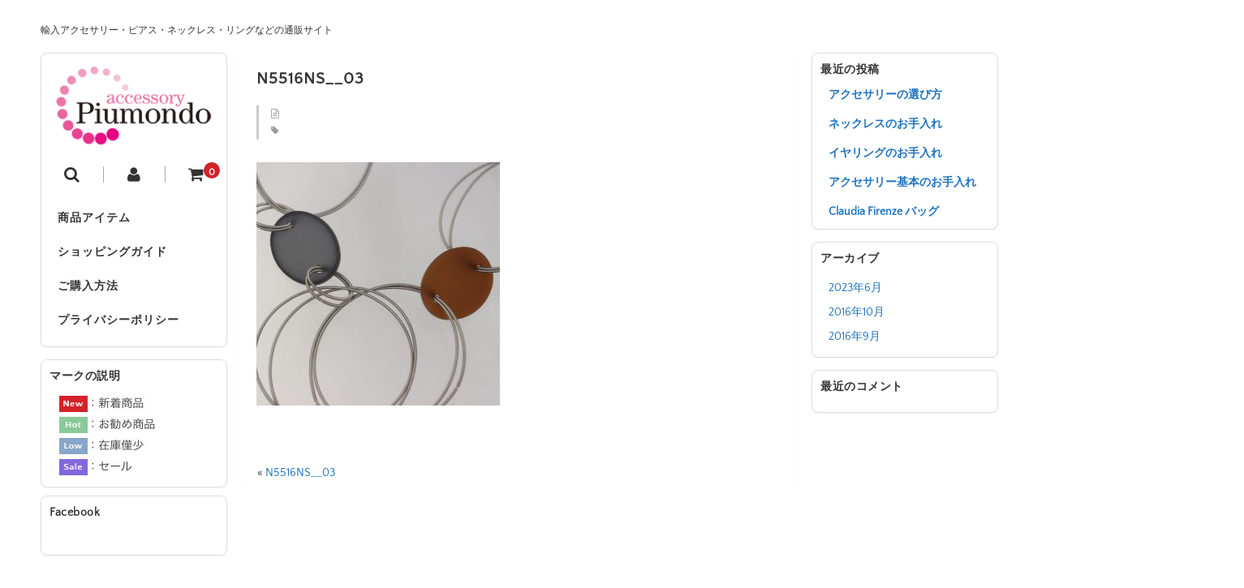

--- FILE ---
content_type: text/html; charset=UTF-8
request_url: https://piumondo.com/n5516ns-3/
body_size: 13901
content:
<!DOCTYPE html>
<html dir="ltr" lang="ja" prefix="og: https://ogp.me/ns#">

<head>
	<meta charset="UTF-8" />
	<meta name="viewport" content="width=device-width, user-scalable=no">
	<meta name="format-detection" content="telephone=no"/>
	
	<link href='https://fonts.googleapis.com/css?family=Lora:400,700' rel='stylesheet' type='text/css'>	
	<!-- Google tag (gtag.js) -->
	<script async src="https://www.googletagmanager.com/gtag/js?id=G-QBP3JJBGZC"></script>
	<script>
	  window.dataLayer = window.dataLayer || [];
	  function gtag(){dataLayer.push(arguments);}
	  gtag('js', new Date());

	  gtag('config', 'G-QBP3JJBGZC');
	</script>
	<title>N5516NS__03 | ピュモンド</title>

		<!-- All in One SEO 4.9.3 - aioseo.com -->
	<meta name="robots" content="max-image-preview:large" />
	<meta name="author" content="piumondo"/>
	<link rel="canonical" href="https://piumondo.com/n5516ns-3/" />
	<meta name="generator" content="All in One SEO (AIOSEO) 4.9.3" />
		<meta property="og:locale" content="ja_JP" />
		<meta property="og:site_name" content="ピュモンド | 輸入アクセサリー・ピアス・ネックレス・リングなどの通販サイト" />
		<meta property="og:type" content="article" />
		<meta property="og:title" content="N5516NS__03 | ピュモンド" />
		<meta property="og:url" content="https://piumondo.com/n5516ns-3/" />
		<meta property="article:published_time" content="2017-03-11T03:26:33+00:00" />
		<meta property="article:modified_time" content="2021-04-07T08:07:24+00:00" />
		<meta property="article:publisher" content="https://www.facebook.com/piumondo.shop" />
		<meta name="twitter:card" content="summary" />
		<meta name="twitter:title" content="N5516NS__03 | ピュモンド" />
		<script type="application/ld+json" class="aioseo-schema">
			{"@context":"https:\/\/schema.org","@graph":[{"@type":"BreadcrumbList","@id":"https:\/\/piumondo.com\/n5516ns-3\/#breadcrumblist","itemListElement":[{"@type":"ListItem","@id":"https:\/\/piumondo.com#listItem","position":1,"name":"Home","item":"https:\/\/piumondo.com","nextItem":{"@type":"ListItem","@id":"https:\/\/piumondo.com\/n5516ns-3\/#listItem","name":"N5516NS__03"}},{"@type":"ListItem","@id":"https:\/\/piumondo.com\/n5516ns-3\/#listItem","position":2,"name":"N5516NS__03","previousItem":{"@type":"ListItem","@id":"https:\/\/piumondo.com#listItem","name":"Home"}}]},{"@type":"ItemPage","@id":"https:\/\/piumondo.com\/n5516ns-3\/#itempage","url":"https:\/\/piumondo.com\/n5516ns-3\/","name":"N5516NS__03 | \u30d4\u30e5\u30e2\u30f3\u30c9","inLanguage":"ja","isPartOf":{"@id":"https:\/\/piumondo.com\/#website"},"breadcrumb":{"@id":"https:\/\/piumondo.com\/n5516ns-3\/#breadcrumblist"},"author":{"@id":"https:\/\/piumondo.com\/author\/piumondo\/#author"},"creator":{"@id":"https:\/\/piumondo.com\/author\/piumondo\/#author"},"datePublished":"2017-03-11T12:26:33+09:00","dateModified":"2021-04-07T17:07:24+09:00"},{"@type":"Organization","@id":"https:\/\/piumondo.com\/#organization","name":"\u30d4\u30e5\u30e2\u30f3\u30c9","description":"\u8f38\u5165\u30a2\u30af\u30bb\u30b5\u30ea\u30fc\u30fb\u30d4\u30a2\u30b9\u30fb\u30cd\u30c3\u30af\u30ec\u30b9\u30fb\u30ea\u30f3\u30b0\u306a\u3069\u306e\u901a\u8ca9\u30b5\u30a4\u30c8","url":"https:\/\/piumondo.com\/","telephone":"+81663892577","logo":{"@type":"ImageObject","url":"https:\/\/piumondo.com\/wp-content\/uploads\/2024\/11\/piumondo-logoSP.webp","@id":"https:\/\/piumondo.com\/n5516ns-3\/#organizationLogo","width":370,"height":174,"caption":"\u30d4\u30e5\u30e2\u30f3\u30c9\uff1a\u30a4\u30f3\u30dd\u30fc\u30c8\u30fb\u30a2\u30af\u30bb\u30b5\u30ea\u30fc\u306e\u901a\u8ca9\u30b5\u30a4\u30c8"},"image":{"@id":"https:\/\/piumondo.com\/n5516ns-3\/#organizationLogo"},"sameAs":["https:\/\/www.facebook.com\/piumondo.shop"]},{"@type":"Person","@id":"https:\/\/piumondo.com\/author\/piumondo\/#author","url":"https:\/\/piumondo.com\/author\/piumondo\/","name":"piumondo","image":{"@type":"ImageObject","@id":"https:\/\/piumondo.com\/n5516ns-3\/#authorImage","url":"https:\/\/secure.gravatar.com\/avatar\/be296a02195674499b6b0c5637f106730ab78e80b7795e42b0f42e725c5a53aa?s=96&d=mm&r=g","width":96,"height":96,"caption":"piumondo"}},{"@type":"WebSite","@id":"https:\/\/piumondo.com\/#website","url":"https:\/\/piumondo.com\/","name":"\u30d4\u30e5\u30e2\u30f3\u30c9","description":"\u8f38\u5165\u30a2\u30af\u30bb\u30b5\u30ea\u30fc\u30fb\u30d4\u30a2\u30b9\u30fb\u30cd\u30c3\u30af\u30ec\u30b9\u30fb\u30ea\u30f3\u30b0\u306a\u3069\u306e\u901a\u8ca9\u30b5\u30a4\u30c8","inLanguage":"ja","publisher":{"@id":"https:\/\/piumondo.com\/#organization"}}]}
		</script>
		<!-- All in One SEO -->

<link rel="alternate" type="application/rss+xml" title="ピュモンド &raquo; N5516NS__03 のコメントのフィード" href="https://piumondo.com/feed/?attachment_id=948" />
<script type="text/javascript">
/* <![CDATA[ */
window._wpemojiSettings = {"baseUrl":"https:\/\/s.w.org\/images\/core\/emoji\/16.0.1\/72x72\/","ext":".png","svgUrl":"https:\/\/s.w.org\/images\/core\/emoji\/16.0.1\/svg\/","svgExt":".svg","source":{"concatemoji":"https:\/\/piumondo.com\/wp-includes\/js\/wp-emoji-release.min.js?ver=6.8.3"}};
/*! This file is auto-generated */
!function(s,n){var o,i,e;function c(e){try{var t={supportTests:e,timestamp:(new Date).valueOf()};sessionStorage.setItem(o,JSON.stringify(t))}catch(e){}}function p(e,t,n){e.clearRect(0,0,e.canvas.width,e.canvas.height),e.fillText(t,0,0);var t=new Uint32Array(e.getImageData(0,0,e.canvas.width,e.canvas.height).data),a=(e.clearRect(0,0,e.canvas.width,e.canvas.height),e.fillText(n,0,0),new Uint32Array(e.getImageData(0,0,e.canvas.width,e.canvas.height).data));return t.every(function(e,t){return e===a[t]})}function u(e,t){e.clearRect(0,0,e.canvas.width,e.canvas.height),e.fillText(t,0,0);for(var n=e.getImageData(16,16,1,1),a=0;a<n.data.length;a++)if(0!==n.data[a])return!1;return!0}function f(e,t,n,a){switch(t){case"flag":return n(e,"\ud83c\udff3\ufe0f\u200d\u26a7\ufe0f","\ud83c\udff3\ufe0f\u200b\u26a7\ufe0f")?!1:!n(e,"\ud83c\udde8\ud83c\uddf6","\ud83c\udde8\u200b\ud83c\uddf6")&&!n(e,"\ud83c\udff4\udb40\udc67\udb40\udc62\udb40\udc65\udb40\udc6e\udb40\udc67\udb40\udc7f","\ud83c\udff4\u200b\udb40\udc67\u200b\udb40\udc62\u200b\udb40\udc65\u200b\udb40\udc6e\u200b\udb40\udc67\u200b\udb40\udc7f");case"emoji":return!a(e,"\ud83e\udedf")}return!1}function g(e,t,n,a){var r="undefined"!=typeof WorkerGlobalScope&&self instanceof WorkerGlobalScope?new OffscreenCanvas(300,150):s.createElement("canvas"),o=r.getContext("2d",{willReadFrequently:!0}),i=(o.textBaseline="top",o.font="600 32px Arial",{});return e.forEach(function(e){i[e]=t(o,e,n,a)}),i}function t(e){var t=s.createElement("script");t.src=e,t.defer=!0,s.head.appendChild(t)}"undefined"!=typeof Promise&&(o="wpEmojiSettingsSupports",i=["flag","emoji"],n.supports={everything:!0,everythingExceptFlag:!0},e=new Promise(function(e){s.addEventListener("DOMContentLoaded",e,{once:!0})}),new Promise(function(t){var n=function(){try{var e=JSON.parse(sessionStorage.getItem(o));if("object"==typeof e&&"number"==typeof e.timestamp&&(new Date).valueOf()<e.timestamp+604800&&"object"==typeof e.supportTests)return e.supportTests}catch(e){}return null}();if(!n){if("undefined"!=typeof Worker&&"undefined"!=typeof OffscreenCanvas&&"undefined"!=typeof URL&&URL.createObjectURL&&"undefined"!=typeof Blob)try{var e="postMessage("+g.toString()+"("+[JSON.stringify(i),f.toString(),p.toString(),u.toString()].join(",")+"));",a=new Blob([e],{type:"text/javascript"}),r=new Worker(URL.createObjectURL(a),{name:"wpTestEmojiSupports"});return void(r.onmessage=function(e){c(n=e.data),r.terminate(),t(n)})}catch(e){}c(n=g(i,f,p,u))}t(n)}).then(function(e){for(var t in e)n.supports[t]=e[t],n.supports.everything=n.supports.everything&&n.supports[t],"flag"!==t&&(n.supports.everythingExceptFlag=n.supports.everythingExceptFlag&&n.supports[t]);n.supports.everythingExceptFlag=n.supports.everythingExceptFlag&&!n.supports.flag,n.DOMReady=!1,n.readyCallback=function(){n.DOMReady=!0}}).then(function(){return e}).then(function(){var e;n.supports.everything||(n.readyCallback(),(e=n.source||{}).concatemoji?t(e.concatemoji):e.wpemoji&&e.twemoji&&(t(e.twemoji),t(e.wpemoji)))}))}((window,document),window._wpemojiSettings);
/* ]]> */
</script>
<link rel='stylesheet' id='parent-style-css' href='https://piumondo.com/wp-content/themes/welcart_basic/style.css?ver=6.8.3' type='text/css' media='all' />
<link rel='stylesheet' id='parent-welcart-style-css' href='https://piumondo.com/wp-content/themes/welcart_basic/usces_cart.css?ver=1.0' type='text/css' media='all' />
<style id='wp-emoji-styles-inline-css' type='text/css'>

	img.wp-smiley, img.emoji {
		display: inline !important;
		border: none !important;
		box-shadow: none !important;
		height: 1em !important;
		width: 1em !important;
		margin: 0 0.07em !important;
		vertical-align: -0.1em !important;
		background: none !important;
		padding: 0 !important;
	}
</style>
<link rel='stylesheet' id='wp-block-library-css' href='https://piumondo.com/wp-includes/css/dist/block-library/style.min.css?ver=6.8.3' type='text/css' media='all' />
<style id='classic-theme-styles-inline-css' type='text/css'>
/*! This file is auto-generated */
.wp-block-button__link{color:#fff;background-color:#32373c;border-radius:9999px;box-shadow:none;text-decoration:none;padding:calc(.667em + 2px) calc(1.333em + 2px);font-size:1.125em}.wp-block-file__button{background:#32373c;color:#fff;text-decoration:none}
</style>
<link rel='stylesheet' id='aioseo/css/src/vue/standalone/blocks/table-of-contents/global.scss-css' href='https://piumondo.com/wp-content/plugins/all-in-one-seo-pack/dist/Lite/assets/css/table-of-contents/global.e90f6d47.css?ver=4.9.3' type='text/css' media='all' />
<style id='global-styles-inline-css' type='text/css'>
:root{--wp--preset--aspect-ratio--square: 1;--wp--preset--aspect-ratio--4-3: 4/3;--wp--preset--aspect-ratio--3-4: 3/4;--wp--preset--aspect-ratio--3-2: 3/2;--wp--preset--aspect-ratio--2-3: 2/3;--wp--preset--aspect-ratio--16-9: 16/9;--wp--preset--aspect-ratio--9-16: 9/16;--wp--preset--color--black: #000000;--wp--preset--color--cyan-bluish-gray: #abb8c3;--wp--preset--color--white: #ffffff;--wp--preset--color--pale-pink: #f78da7;--wp--preset--color--vivid-red: #cf2e2e;--wp--preset--color--luminous-vivid-orange: #ff6900;--wp--preset--color--luminous-vivid-amber: #fcb900;--wp--preset--color--light-green-cyan: #7bdcb5;--wp--preset--color--vivid-green-cyan: #00d084;--wp--preset--color--pale-cyan-blue: #8ed1fc;--wp--preset--color--vivid-cyan-blue: #0693e3;--wp--preset--color--vivid-purple: #9b51e0;--wp--preset--gradient--vivid-cyan-blue-to-vivid-purple: linear-gradient(135deg,rgba(6,147,227,1) 0%,rgb(155,81,224) 100%);--wp--preset--gradient--light-green-cyan-to-vivid-green-cyan: linear-gradient(135deg,rgb(122,220,180) 0%,rgb(0,208,130) 100%);--wp--preset--gradient--luminous-vivid-amber-to-luminous-vivid-orange: linear-gradient(135deg,rgba(252,185,0,1) 0%,rgba(255,105,0,1) 100%);--wp--preset--gradient--luminous-vivid-orange-to-vivid-red: linear-gradient(135deg,rgba(255,105,0,1) 0%,rgb(207,46,46) 100%);--wp--preset--gradient--very-light-gray-to-cyan-bluish-gray: linear-gradient(135deg,rgb(238,238,238) 0%,rgb(169,184,195) 100%);--wp--preset--gradient--cool-to-warm-spectrum: linear-gradient(135deg,rgb(74,234,220) 0%,rgb(151,120,209) 20%,rgb(207,42,186) 40%,rgb(238,44,130) 60%,rgb(251,105,98) 80%,rgb(254,248,76) 100%);--wp--preset--gradient--blush-light-purple: linear-gradient(135deg,rgb(255,206,236) 0%,rgb(152,150,240) 100%);--wp--preset--gradient--blush-bordeaux: linear-gradient(135deg,rgb(254,205,165) 0%,rgb(254,45,45) 50%,rgb(107,0,62) 100%);--wp--preset--gradient--luminous-dusk: linear-gradient(135deg,rgb(255,203,112) 0%,rgb(199,81,192) 50%,rgb(65,88,208) 100%);--wp--preset--gradient--pale-ocean: linear-gradient(135deg,rgb(255,245,203) 0%,rgb(182,227,212) 50%,rgb(51,167,181) 100%);--wp--preset--gradient--electric-grass: linear-gradient(135deg,rgb(202,248,128) 0%,rgb(113,206,126) 100%);--wp--preset--gradient--midnight: linear-gradient(135deg,rgb(2,3,129) 0%,rgb(40,116,252) 100%);--wp--preset--font-size--small: 13px;--wp--preset--font-size--medium: 20px;--wp--preset--font-size--large: 36px;--wp--preset--font-size--x-large: 42px;--wp--preset--spacing--20: 0.44rem;--wp--preset--spacing--30: 0.67rem;--wp--preset--spacing--40: 1rem;--wp--preset--spacing--50: 1.5rem;--wp--preset--spacing--60: 2.25rem;--wp--preset--spacing--70: 3.38rem;--wp--preset--spacing--80: 5.06rem;--wp--preset--shadow--natural: 6px 6px 9px rgba(0, 0, 0, 0.2);--wp--preset--shadow--deep: 12px 12px 50px rgba(0, 0, 0, 0.4);--wp--preset--shadow--sharp: 6px 6px 0px rgba(0, 0, 0, 0.2);--wp--preset--shadow--outlined: 6px 6px 0px -3px rgba(255, 255, 255, 1), 6px 6px rgba(0, 0, 0, 1);--wp--preset--shadow--crisp: 6px 6px 0px rgba(0, 0, 0, 1);}:where(.is-layout-flex){gap: 0.5em;}:where(.is-layout-grid){gap: 0.5em;}body .is-layout-flex{display: flex;}.is-layout-flex{flex-wrap: wrap;align-items: center;}.is-layout-flex > :is(*, div){margin: 0;}body .is-layout-grid{display: grid;}.is-layout-grid > :is(*, div){margin: 0;}:where(.wp-block-columns.is-layout-flex){gap: 2em;}:where(.wp-block-columns.is-layout-grid){gap: 2em;}:where(.wp-block-post-template.is-layout-flex){gap: 1.25em;}:where(.wp-block-post-template.is-layout-grid){gap: 1.25em;}.has-black-color{color: var(--wp--preset--color--black) !important;}.has-cyan-bluish-gray-color{color: var(--wp--preset--color--cyan-bluish-gray) !important;}.has-white-color{color: var(--wp--preset--color--white) !important;}.has-pale-pink-color{color: var(--wp--preset--color--pale-pink) !important;}.has-vivid-red-color{color: var(--wp--preset--color--vivid-red) !important;}.has-luminous-vivid-orange-color{color: var(--wp--preset--color--luminous-vivid-orange) !important;}.has-luminous-vivid-amber-color{color: var(--wp--preset--color--luminous-vivid-amber) !important;}.has-light-green-cyan-color{color: var(--wp--preset--color--light-green-cyan) !important;}.has-vivid-green-cyan-color{color: var(--wp--preset--color--vivid-green-cyan) !important;}.has-pale-cyan-blue-color{color: var(--wp--preset--color--pale-cyan-blue) !important;}.has-vivid-cyan-blue-color{color: var(--wp--preset--color--vivid-cyan-blue) !important;}.has-vivid-purple-color{color: var(--wp--preset--color--vivid-purple) !important;}.has-black-background-color{background-color: var(--wp--preset--color--black) !important;}.has-cyan-bluish-gray-background-color{background-color: var(--wp--preset--color--cyan-bluish-gray) !important;}.has-white-background-color{background-color: var(--wp--preset--color--white) !important;}.has-pale-pink-background-color{background-color: var(--wp--preset--color--pale-pink) !important;}.has-vivid-red-background-color{background-color: var(--wp--preset--color--vivid-red) !important;}.has-luminous-vivid-orange-background-color{background-color: var(--wp--preset--color--luminous-vivid-orange) !important;}.has-luminous-vivid-amber-background-color{background-color: var(--wp--preset--color--luminous-vivid-amber) !important;}.has-light-green-cyan-background-color{background-color: var(--wp--preset--color--light-green-cyan) !important;}.has-vivid-green-cyan-background-color{background-color: var(--wp--preset--color--vivid-green-cyan) !important;}.has-pale-cyan-blue-background-color{background-color: var(--wp--preset--color--pale-cyan-blue) !important;}.has-vivid-cyan-blue-background-color{background-color: var(--wp--preset--color--vivid-cyan-blue) !important;}.has-vivid-purple-background-color{background-color: var(--wp--preset--color--vivid-purple) !important;}.has-black-border-color{border-color: var(--wp--preset--color--black) !important;}.has-cyan-bluish-gray-border-color{border-color: var(--wp--preset--color--cyan-bluish-gray) !important;}.has-white-border-color{border-color: var(--wp--preset--color--white) !important;}.has-pale-pink-border-color{border-color: var(--wp--preset--color--pale-pink) !important;}.has-vivid-red-border-color{border-color: var(--wp--preset--color--vivid-red) !important;}.has-luminous-vivid-orange-border-color{border-color: var(--wp--preset--color--luminous-vivid-orange) !important;}.has-luminous-vivid-amber-border-color{border-color: var(--wp--preset--color--luminous-vivid-amber) !important;}.has-light-green-cyan-border-color{border-color: var(--wp--preset--color--light-green-cyan) !important;}.has-vivid-green-cyan-border-color{border-color: var(--wp--preset--color--vivid-green-cyan) !important;}.has-pale-cyan-blue-border-color{border-color: var(--wp--preset--color--pale-cyan-blue) !important;}.has-vivid-cyan-blue-border-color{border-color: var(--wp--preset--color--vivid-cyan-blue) !important;}.has-vivid-purple-border-color{border-color: var(--wp--preset--color--vivid-purple) !important;}.has-vivid-cyan-blue-to-vivid-purple-gradient-background{background: var(--wp--preset--gradient--vivid-cyan-blue-to-vivid-purple) !important;}.has-light-green-cyan-to-vivid-green-cyan-gradient-background{background: var(--wp--preset--gradient--light-green-cyan-to-vivid-green-cyan) !important;}.has-luminous-vivid-amber-to-luminous-vivid-orange-gradient-background{background: var(--wp--preset--gradient--luminous-vivid-amber-to-luminous-vivid-orange) !important;}.has-luminous-vivid-orange-to-vivid-red-gradient-background{background: var(--wp--preset--gradient--luminous-vivid-orange-to-vivid-red) !important;}.has-very-light-gray-to-cyan-bluish-gray-gradient-background{background: var(--wp--preset--gradient--very-light-gray-to-cyan-bluish-gray) !important;}.has-cool-to-warm-spectrum-gradient-background{background: var(--wp--preset--gradient--cool-to-warm-spectrum) !important;}.has-blush-light-purple-gradient-background{background: var(--wp--preset--gradient--blush-light-purple) !important;}.has-blush-bordeaux-gradient-background{background: var(--wp--preset--gradient--blush-bordeaux) !important;}.has-luminous-dusk-gradient-background{background: var(--wp--preset--gradient--luminous-dusk) !important;}.has-pale-ocean-gradient-background{background: var(--wp--preset--gradient--pale-ocean) !important;}.has-electric-grass-gradient-background{background: var(--wp--preset--gradient--electric-grass) !important;}.has-midnight-gradient-background{background: var(--wp--preset--gradient--midnight) !important;}.has-small-font-size{font-size: var(--wp--preset--font-size--small) !important;}.has-medium-font-size{font-size: var(--wp--preset--font-size--medium) !important;}.has-large-font-size{font-size: var(--wp--preset--font-size--large) !important;}.has-x-large-font-size{font-size: var(--wp--preset--font-size--x-large) !important;}
:where(.wp-block-post-template.is-layout-flex){gap: 1.25em;}:where(.wp-block-post-template.is-layout-grid){gap: 1.25em;}
:where(.wp-block-columns.is-layout-flex){gap: 2em;}:where(.wp-block-columns.is-layout-grid){gap: 2em;}
:root :where(.wp-block-pullquote){font-size: 1.5em;line-height: 1.6;}
</style>
<link rel='stylesheet' id='contact-form-7-css' href='https://piumondo.com/wp-content/plugins/contact-form-7/includes/css/styles.css?ver=6.1.4' type='text/css' media='all' />
<link rel='stylesheet' id='wc-basic-style-css' href='https://piumondo.com/wp-content/themes/welcart_basic-square/style.css?ver=1.7.7' type='text/css' media='all' />
<link rel='stylesheet' id='font-awesome-css' href='https://piumondo.com/wp-content/themes/welcart_basic/font-awesome/font-awesome.min.css?ver=1.0' type='text/css' media='all' />
<link rel='stylesheet' id='luminous-basic-css-css' href='https://piumondo.com/wp-content/themes/welcart_basic/css/luminous-basic.css?ver=1.0' type='text/css' media='all' />
<link rel='stylesheet' id='slick-style-css' href='https://piumondo.com/wp-content/themes/welcart_basic-square/css/slick.css?ver=1.0' type='text/css' media='all' />
<link rel='stylesheet' id='slick-theme-style-css' href='https://piumondo.com/wp-content/themes/welcart_basic-square/css/slick-theme.css?ver=1.0' type='text/css' media='all' />
<link rel='stylesheet' id='usces_default_css-css' href='https://piumondo.com/wp-content/plugins/usc-e-shop/css/usces_default.css?ver=2.11.27.2601211' type='text/css' media='all' />
<link rel='stylesheet' id='dashicons-css' href='https://piumondo.com/wp-includes/css/dashicons.min.css?ver=6.8.3' type='text/css' media='all' />
<link rel='stylesheet' id='theme_cart_css-css' href='https://piumondo.com/wp-content/themes/welcart_basic-square/usces_cart.css?ver=2.11.27.2601211' type='text/css' media='all' />
<script type="text/javascript" src="https://piumondo.com/wp-includes/js/jquery/jquery.min.js?ver=3.7.1" id="jquery-core-js"></script>
<script type="text/javascript" src="https://piumondo.com/wp-includes/js/jquery/jquery-migrate.min.js?ver=3.4.1" id="jquery-migrate-js"></script>
<script type="text/javascript" src="https://piumondo.com/wp-content/themes/welcart_basic-square/js/scrollreveal.js?ver=1.0" id="scrollreveal-js"></script>
<script type="text/javascript" src="https://piumondo.com/wp-content/themes/welcart_basic-square/js/wcct_scrollreveal.js?ver=1.0" id="wcct_scrollreveal-js"></script>
<script type="text/javascript" src="https://piumondo.com/wp-content/themes/welcart_basic-square/js/masonry.pkgd.min.js?ver=1.0" id="masonry_pkgd-js"></script>
<script type="text/javascript" src="https://piumondo.com/wp-content/themes/welcart_basic-square/js/wcct-masonry.js?ver=1.0" id="wcct_masonry-js"></script>
<script type="text/javascript" src="https://piumondo.com/wp-content/themes/welcart_basic-square/js/wcct-menu.js?ver=1.0" id="wcct-menu-js"></script>
<script type="text/javascript" src="https://piumondo.com/wp-content/themes/welcart_basic/js/front-customized.js?ver=1.0" id="wc-basic-js-js"></script>
<script type="text/javascript" src="https://piumondo.com/wp-content/themes/welcart_basic-square/js/slick.min.js?ver=1.0" id="slick-js-js"></script>
<script type="text/javascript" src="https://piumondo.com/wp-content/themes/welcart_basic-square/js/wcct-slick.js?ver=1.0" id="wcct-slick-js-js"></script>
<link rel="https://api.w.org/" href="https://piumondo.com/wp-json/" /><link rel="alternate" title="JSON" type="application/json" href="https://piumondo.com/wp-json/wp/v2/media/948" /><link rel="EditURI" type="application/rsd+xml" title="RSD" href="https://piumondo.com/xmlrpc.php?rsd" />
<meta name="generator" content="WordPress 6.8.3" />
<link rel='shortlink' href='https://piumondo.com/?p=948' />
<link rel="alternate" title="oEmbed (JSON)" type="application/json+oembed" href="https://piumondo.com/wp-json/oembed/1.0/embed?url=https%3A%2F%2Fpiumondo.com%2Fn5516ns-3%2F" />
<link rel="alternate" title="oEmbed (XML)" type="text/xml+oembed" href="https://piumondo.com/wp-json/oembed/1.0/embed?url=https%3A%2F%2Fpiumondo.com%2Fn5516ns-3%2F&#038;format=xml" />
<link rel="icon" href="https://piumondo.com/wp-content/uploads/2016/10/cropped-logo-32x32.png" sizes="32x32" />
<link rel="icon" href="https://piumondo.com/wp-content/uploads/2016/10/cropped-logo-192x192.png" sizes="192x192" />
<link rel="apple-touch-icon" href="https://piumondo.com/wp-content/uploads/2016/10/cropped-logo-180x180.png" />
<meta name="msapplication-TileImage" content="https://piumondo.com/wp-content/uploads/2016/10/cropped-logo-270x270.png" />
		<style type="text/css" id="wp-custom-css">
			/*
ここに独自の CSS を追加することができます。

詳しくは上のヘルプアイコンをクリックしてください。
*/
span.date,span.author,.post-date{display:none}

.entry-content img{margin: 8px 0 16px}

/*●個別記事のページナビ*/
.navigation {
  text-align: center;
  padding: 1em 0 2em;
  width: 100%;
}
.navitop {
  float:left;
  width:12%;
  text-align:center;
}
.navileft {
  float:left;
  width:44%;
  text-align:left;
  word-break:break-all;
  line-height:1.5em;
  margin-left: 1.5em !important;
}
.naviright {
  float:right;
  width:44%;
  text-align:right;
  word-break:break-all;
  line-height:1.5em;
  margin-right: 1.5em !important;
}

		</style>
		</head>

<body class="attachment wp-singular attachment-template-default single single-attachment postid-948 attachmentid-948 attachment-jpeg wp-theme-welcart_basic wp-child-theme-welcart_basic-square">

<div id="fb-root"></div>
<script>(function(d, s, id) {
  var js, fjs = d.getElementsByTagName(s)[0];
  if (d.getElementById(id)) return;
  js = d.createElement(s); js.id = id;
  js.src = "//connect.facebook.net/ja_JP/sdk.js#xfbml=1&version=v2.8&appId=136780453067141";
  fjs.parentNode.insertBefore(js, fjs);
}(document, 'script', 'facebook-jssdk'));</script>


		
	<div id="wrapper" class="display-desc">	

				<p class="site-description">輸入アクセサリー・ピアス・ネックレス・リングなどの通販サイト</p>
				
		<header id="masthead" class="site-header" role="banner">

						<div class="site-title">
				<a href="https://piumondo.com/" title="ピュモンド" rel="home">
											<img src="https://piumondo.com/wp-content/uploads/2016/09/logo.png" alt="ピュモンド">
						
				</a>
			</div>

						
			<div class="incart-btn">
									<a href="https://piumondo.com/usces-cart/"><i class="fa fa-shopping-cart"></i><span class="total-quant" id="widgetcart-total-quant">0</span></a>
							</div>


			<div class="menu-bar">
				<a class="menu-trigger">
					<span></span>
					<span></span>
					<span></span>
				</a>
			</div>

			<div id="mobile-menu">
			
				<div class="snav">
				
					<div class="search-box">
						<i class="fa fa-search"></i>
						<form role="search" method="get" action="https://piumondo.com/" >
		<div class="s-box">
			<input type="text" value="" name="s" id="s-text" class="search-text" />
			<input type="submit" id="s-submit" class="searchsubmit" value="&#xf002;" />
		</div>
	</form>					</div>
		
		
										<div class="membership">
						<i class="fa fa-user"></i>
						<ul class="cf">
															<li>ゲスト</li>
								<li><a href="https://piumondo.com/usces-member/?usces_page=login" class="usces_login_a">ログイン</a></li>
								<li><a href="https://piumondo.com/usces-member/?usces_page=newmember">新規会員登録</a></li>
													</ul>
					</div>
									
				</div><!-- .sub-nav -->


			<nav id="site-navigation" class="main-navigation" role="navigation">
	
				<div class="nav-menu-open"><ul id="menu-%e3%83%a1%e3%82%a4%e3%83%b3%e3%83%a1%e3%83%8b%e3%83%a5%e3%83%bc" class="header-nav-container cf"><li id="menu-item-803" class="menu-item menu-item-type-taxonomy menu-item-object-category menu-item-has-children menu-item-803"><a href="https://piumondo.com/category/item/">商品アイテム</a>
<ul class="sub-menu">
	<li id="menu-item-804" class="menu-item menu-item-type-taxonomy menu-item-object-category menu-item-804"><a href="https://piumondo.com/category/item/itemnew/">新商品</a></li>
	<li id="menu-item-980" class="menu-item menu-item-type-taxonomy menu-item-object-category menu-item-980"><a href="https://piumondo.com/category/item/necklace/">ネックレス</a></li>
	<li id="menu-item-805" class="menu-item menu-item-type-taxonomy menu-item-object-category menu-item-805"><a href="https://piumondo.com/category/item/bag/">バッグ</a></li>
	<li id="menu-item-806" class="menu-item menu-item-type-taxonomy menu-item-object-category menu-item-806"><a href="https://piumondo.com/category/item/itemreco/">お勧め商品</a></li>
</ul>
</li>
<li id="menu-item-694" class="menu-item menu-item-type-post_type menu-item-object-page menu-item-694"><a href="https://piumondo.com/guide/">ショッピングガイド</a></li>
<li id="menu-item-763" class="menu-item menu-item-type-post_type menu-item-object-page menu-item-763"><a href="https://piumondo.com/guide/settlement/">ご購入方法</a></li>
<li id="menu-item-127" class="menu-item menu-item-type-post_type menu-item-object-page menu-item-127"><a href="https://piumondo.com/privacy-policy/">プライバシーポリシー</a></li>
</ul></div>
			</nav><!-- #site-navigation -->
			
			</div><!-- #mobile-menu -->
			
							
	
		</header><!-- #masthead -->


			
		<div id="main" class="cf three-column">
		
	<div id="primary" class="site-content">
		<div id="content" class="cf" role="main">
		
			<div class="column-wrap">

				<div class="column">
			
									
					
<article class="post-948 attachment type-attachment status-inherit" id="post-948">

	
	<div class="entry-box">

		<h2 class="entry-title">N5516NS__03</h2>
		
					<div class="entry-meta">
				<span class="date"><time>2017年3月11日</time></span>
				<span class="cat"></span>
				<span class="tag"></span>
				<span class="author">piumondo</span>
			</div>
			
		<div class="entry-content">
			<p class="attachment"><a href='https://piumondo.com/wp-content/uploads/2017/03/N5516NS-3.jpg'><img fetchpriority="high" decoding="async" width="300" height="300" src="https://piumondo.com/wp-content/uploads/2017/03/N5516NS-3-300x300.jpg" class="attachment-medium size-medium" alt="" srcset="https://piumondo.com/wp-content/uploads/2017/03/N5516NS-3-300x300.jpg 300w, https://piumondo.com/wp-content/uploads/2017/03/N5516NS-3-150x150.jpg 150w, https://piumondo.com/wp-content/uploads/2017/03/N5516NS-3-768x768.jpg 768w, https://piumondo.com/wp-content/uploads/2017/03/N5516NS-3-1024x1024.jpg 1024w, https://piumondo.com/wp-content/uploads/2017/03/N5516NS-3-45x45.jpg 45w, https://piumondo.com/wp-content/uploads/2017/03/N5516NS-3.jpg 1280w" sizes="(max-width: 300px) 100vw, 300px" /></a></p>
		</div><!-- .entry-content -->
	
	</div>

</article>										
										
						<div class="comment-area">
						<div class="feedback">
												</div>
						
<div id="comments" class="comments-area">

	
	
		<div id="respond" class="comment-respond">
		<h2 id="reply-title" class="comment-reply-title">コメントを残す <small><a rel="nofollow" id="cancel-comment-reply-link" href="/n5516ns-3/#respond" style="display:none;">コメントをキャンセル</a></small></h2><form action="https://piumondo.com/wp-comments-post.php" method="post" id="commentform" class="comment-form"><p class="comment-notes"><span id="email-notes">メールアドレスが公開されることはありません。</span> <span class="required-field-message"><span class="required">※</span> が付いている欄は必須項目です</span></p><p class="comment-form-comment"><label for="comment">コメント <span class="required">※</span></label> <textarea id="comment" name="comment" cols="45" rows="8" maxlength="65525" required="required"></textarea></p><p class="comment-form-author"><label for="author">名前 <span class="required">※</span></label> <input id="author" name="author" type="text" value="" size="30" maxlength="245" autocomplete="name" required="required" /></p>
<p class="comment-form-email"><label for="email">メール <span class="required">※</span></label> <input id="email" name="email" type="text" value="" size="30" maxlength="100" aria-describedby="email-notes" autocomplete="email" required="required" /></p>
<p class="comment-form-url"><label for="url">サイト</label> <input id="url" name="url" type="text" value="" size="30" maxlength="200" autocomplete="url" /></p>
<p class="comment-form-cookies-consent"><input id="wp-comment-cookies-consent" name="wp-comment-cookies-consent" type="checkbox" value="yes" /> <label for="wp-comment-cookies-consent">次回のコメントで使用するためブラウザーに自分の名前、メールアドレス、サイトを保存する。</label></p>
<p class="form-submit"><input name="submit" type="submit" id="submit" class="submit" value="コメントを送信" /> <input type='hidden' name='comment_post_ID' value='948' id='comment_post_ID' />
<input type='hidden' name='comment_parent' id='comment_parent' value='0' />
</p><p style="display: none;"><input type="hidden" id="akismet_comment_nonce" name="akismet_comment_nonce" value="aa272a63ea" /></p><p style="display: none !important;" class="akismet-fields-container" data-prefix="ak_"><label>&#916;<textarea name="ak_hp_textarea" cols="45" rows="8" maxlength="100"></textarea></label><input type="hidden" id="ak_js_1" name="ak_js" value="181"/><script>document.getElementById( "ak_js_1" ).setAttribute( "value", ( new Date() ).getTime() );</script></p></form>	</div><!-- #respond -->
	
</div><!-- .comments-area -->
						</div><!-- .comment-area -->

<div class="navigation clearfix">
    <p class="navileft">
        « <a href="https://piumondo.com/n5516ns-3/" rel="prev">N5516NS__03</a>    </p>
    <p class="naviright">
            </p>
</div>
					
										
						
				</div><!-- column -->
			</div><!-- column-wrap -->	

			
<div class="sidebar widget-area" role="complementary">


		<div id="wcct_recent-posts-3" class="widget widget_recent_entries">
		<h3 class="widget_title">最近の投稿</h3>
		<ul>
											<li>
					<a href="https://piumondo.com/how-to-choose-accessories/">アクセサリーの選び方</a>
									</li>
											<li>
					<a href="https://piumondo.com/care-of-necklace/">ネックレスのお手入れ</a>
									</li>
											<li>
					<a href="https://piumondo.com/earing/">イヤリングのお手入れ</a>
									</li>
											<li>
					<a href="https://piumondo.com/basic-care-of-accessories/">アクセサリー基本のお手入れ</a>
									</li>
											<li>
					<a href="https://piumondo.com/bag5406/">Claudia Firenze バッグ</a>
									</li>
					</ul>

		</div><div class="widget widget_archive"><h3 class="widget_title">アーカイブ</h3>
			<ul>
					<li><a href='https://piumondo.com/2023/06/'>2023年6月</a></li>
	<li><a href='https://piumondo.com/2016/10/'>2016年10月</a></li>
	<li><a href='https://piumondo.com/2016/09/'>2016年9月</a></li>
			</ul>

			</div><div class="widget widget_recent_comments"><h3 class="widget_title">最近のコメント</h3><ul id="recentcomments"></ul></div>
</div><!-- .sidebar -->
		</div><!-- #content -->
	</div><!-- #primary -->


<aside id="secondary" class="widget-area cf" role="complementary">

<section id="text-3" class="widget widget_text"><h3 class="widget_title">マークの説明</h3>			<div class="textwidget"><p><img decoding="async" src="https://piumondo.com/wp-content/themes/welcart_basic-square/images/mark.jpg" alt="マークの説明"/></p>
</div>
		</section><section id="text-4" class="widget widget_text"><h3 class="widget_title">Facebook</h3>			<div class="textwidget"><div class="pc_only">
<div class="fb-page" data-href="https://www.facebook.com/piumondo.shop/" data-tabs="timeline" data-width="235" data-small-header="false" data-adapt-container-width="true" data-hide-cover="false" data-show-facepile="true"><blockquote cite="https://www.facebook.com/piumondo.shop/" class="fb-xfbml-parse-ignore"><a href="https://www.facebook.com/piumondo.shop/">ピュモンド</a></blockquote></div>
</div>
<div class="sp_only fb_page">
<div class="fb-page" data-href="https://www.facebook.com/piumondo.shop/" data-tabs="timeline" data-width="450" data-small-header="false" data-adapt-container-width="true" data-hide-cover="false" data-show-facepile="true"><blockquote cite="https://www.facebook.com/piumondo.shop/" class="fb-xfbml-parse-ignore"><a href="https://www.facebook.com/piumondo.shop/">ピュモンド</a></blockquote></div>
</div></div>
		</section></aside><!-- #secondary -->

		</div><!-- #main -->

				
			<div id="toTop" class="wrap fixed"><a href="#masthead"><i class="fa fa-angle-up"></i></a></div>
		
				
		
		<footer id="colophon" role="contentinfo">
		
			<nav id="site-info" class="footer-navigation cf">
				<div class="menu-%e3%83%95%e3%83%83%e3%82%bf%e3%83%bc%e3%83%a1%e3%83%8b%e3%83%a5%e3%83%bc-container"><ul id="menu-%e3%83%95%e3%83%83%e3%82%bf%e3%83%bc%e3%83%a1%e3%83%8b%e3%83%a5%e3%83%bc" class="footer-menu cf"><li id="menu-item-701" class="menu-item menu-item-type-custom menu-item-object-custom menu-item-home menu-item-701"><a href="http://piumondo.com/">ホーム</a></li>
<li id="menu-item-705" class="menu-item menu-item-type-post_type menu-item-object-page menu-item-705"><a href="https://piumondo.com/guide/">ショッピングガイド</a></li>
<li id="menu-item-703" class="menu-item menu-item-type-post_type menu-item-object-page menu-item-703"><a href="https://piumondo.com/privacy-policy/">プライバシーポリシー</a></li>
<li id="menu-item-704" class="menu-item menu-item-type-post_type menu-item-object-page menu-item-704"><a href="https://piumondo.com/company/">特定商取引法に基づく表記</a></li>
</ul></div>			</nav>

						<div class="sns-wrapper">
			<ul class="sns cf">
			
								<li class="fb"><a target="_blank" href="https://www.facebook.com/piumondo.shop/" rel="nofollow"><i class="fa fa-facebook-square"></i></a></li>
					
					
					
			</ul><!-- sns -->
			</div><!-- sns-wrapper -->
						
			<p class="copyright">© piumondo.com</p>
		
		</footer><!-- #colophon -->

	</div><!-- wrapper -->

		
	<script type="speculationrules">
{"prefetch":[{"source":"document","where":{"and":[{"href_matches":"\/*"},{"not":{"href_matches":["\/wp-*.php","\/wp-admin\/*","\/wp-content\/uploads\/*","\/wp-content\/*","\/wp-content\/plugins\/*","\/wp-content\/themes\/welcart_basic-square\/*","\/wp-content\/themes\/welcart_basic\/*","\/*\\?(.+)"]}},{"not":{"selector_matches":"a[rel~=\"nofollow\"]"}},{"not":{"selector_matches":".no-prefetch, .no-prefetch a"}}]},"eagerness":"conservative"}]}
</script>
	<script type='text/javascript'>
		uscesL10n = {
			
			'ajaxurl': "https://piumondo.com/wp-admin/admin-ajax.php",
			'loaderurl': "https://piumondo.com/wp-content/plugins/usc-e-shop/images/loading.gif",
			'post_id': "948",
			'cart_number': "4",
			'is_cart_row': false,
			'opt_esse': new Array(  ),
			'opt_means': new Array(  ),
			'mes_opts': new Array(  ),
			'key_opts': new Array(  ),
			'previous_url': "https://piumondo.com",
			'itemRestriction': "",
			'itemOrderAcceptable': "0",
			'uscespage': "",
			'uscesid': "MDA0MzY4NjU5OTE2MjlhNTdhODAyMTMzNDYyNzk0MGIwM2M2NmQwOWRmMjE3NTFhX2FjdGluZ18wX0E%3D",
			'wc_nonce': "0f42114875"
		}
	</script>
	<script type='text/javascript' src='https://piumondo.com/wp-content/plugins/usc-e-shop/js/usces_cart.js'></script>
			<!-- Welcart version : v2.11.27.2601211 -->
<!-- Type Basic : v1.8.8 -->
<style type="text/css">
	body {
		color: #333;
		border: 5px solid #333333;
	}
	a {
		color: #1e73be;
	}
	a:hover {
		color: rgba(30, 115, 190, .6);
	}
	.send a:hover,
	.member_submenu a:hover,
	.member_submenu a:hover,
	#wc_member .gotoedit a:hover,
	#wc_newcompletion a:hover,
	#wc_lostcompletion #memberpages p a:hover {
		color: #333;
	}
	/* -- main_btn -- */
	.send input.to_customerinfo_button,
	.send input.to_memberlogin_button,
	.send input.to_deliveryinfo_button,
	.send input.to_confirm_button,
	.send input#purchase_button,
	#wc_customer .send input.to_reganddeliveryinfo_button,
	#wc_login .loginbox #member_login,
	#wc_member .loginbox #member_login,
	#wc_login .loginbox .new-entry #nav a,
	#wc_member .loginbox .new-entry #nav a,
	.member-page .send input,
	#wc_lostmemberpassword #member_login,
	#wc_changepassword #member_login,
	#add_destination,
	#edit_destination,
	#new_destination,
	#determine,
	input[type=button].allocation_edit_button,
	.entry-content input[type="submit"],
	.item-description input[type="submit"],
	.inqbox .send input {
		color: #fff;
		background-color: rgba(211, 34, 42, 1 );
	}
	.send input.to_customerinfo_button:hover,
	.send input.to_memberlogin_button:hover,
	.send input.to_deliveryinfo_button:hover,
	.send input.to_confirm_button:hover,
	.send input#purchase_button:hover,
	#wc_customer .send input.to_reganddeliveryinfo_button:hover,
	#wc_login .loginbox #member_login:hover,
	#wc_member .loginbox #member_login:hover,
	#wc_login .loginbox .new-entry #nav a:hover,
	#wc_member .loginbox .new-entry #nav a:hover,
	.member-page .send input:hover,
	#wc_lostmemberpassword #member_login:hover,
	#wc_changepassword #member_login:hover,
	#add_destination:hover,
	#edit_destination:hover,
	#new_destination:hover,
	#determine:hover,
	input[type=button].allocation_edit_button:hover,
	.entry-content input[type="submit"]:hover,
	.item-description input[type="submit"]:hover,
	.inqbox .send input:hover {
		color: #fff;
		background-color: rgba(211, 34, 42, .6 );
	}
	/* - sub_btn - */
	input[type="button"],
	input[type="submit"],
	input[type="reset"],
	.member-box #nav a,
	#wc_lostmemberpassword #nav a,
	#wc_newcompletion #memberpages p a,
	#wc_lostcompletion #memberpages p a,
	#wc_changepasscompletion #memberpages p a,
	#wc_newcompletion .send a,
	#wc_lostcompletion .send input,
	#wc_lostcompletion .send a,
	#wc_changepasscompletion .send a,
	.member_submenu a,
	.gotoedit a,
	.member-page #memberinfo .send input.top,
	.member-page #memberinfo .send input.deletemember,
	#wc_ordercompletion .send a,
	#del_destination,
	.ui-dialog .ui-dialog-buttonpane button,
	#searchbox input.usces_search_button {
		color: #333;
		background-color: rgba(239, 239, 239, 1 );
	}
	input[type="button"]:hover,
	input[type="submit"]:hover,
	input[type="reset"]:hover,
	.member-box #nav a:hover,
	#wc_lostmemberpassword #nav a:hover,
	#wc_newcompletion #memberpages p a:hover,
	#wc_lostcompletion #memberpages p a:hover,
	#wc_changepasscompletion #memberpages p a:hover,
	#wc_newcompletion .send a:hover,
	#wc_lostcompletion .send input:hover,
	#wc_lostcompletion .send a:hover,
	#wc_changepasscompletion .send a:hover,
	.member_submenu a:hover,
	.gotoedit a:hover,
	.member-page #memberinfo .send input.top:hover,
	.member-page #memberinfo .send input.deletemember:hover,
	#wc_ordercompletion .send a:hover,
	#del_destination:hover,
	.ui-dialog .ui-dialog-buttonpane button:hover,
	#searchbox input.usces_search_button:hover {
		color: #333;
		background-color: rgba(239, 239, 239, .6 );
	}
	/* -- other_btn -- */
	#wc_cart #cart .upbutton input,
	#point_table td input.use_point_button,
	#paypal_dialog #paypal_use_point,
	#wc_reviews .reviews_btn a,
	#wdgctToCart a,
	#memberinfo table.retail .redownload_link a,
	.open_allocation_bt,
	#cart #coupon_table td .use_coupon_button {
		color: #d3222a;
		border: 1px solid #d3222a;
	}
	#wc_cart #cart .upbutton input:hover,
	#point_table td input.use_point_button:hover,
	#paypal_dialog #paypal_use_point:hover,
	#wc_reviews .reviews_btn a:hover,
	#wdgctToCart a:hover,
	#memberinfo table.retail .redownload_link a:hover,
	.open_allocation_bt:hover,
	#cart #coupon_table td .use_coupon_button:hover {
		color: #fff;
		background-color:#d3222a;
	}
	/* -- site-color -- */
	#wgct_alert.update_box,
	#wgct_alert.completion_box {
		color: #333333;
	}
	/* -- main-text -- */
	#wgct_point span,
	.item-info #wc_regular .wcr_tlt {
		color: #333;
	}
	/* -- sub_text -- */
	.item-info .field_cprice,
	#itempage .itemcode,
	.post-info-wrap .post-date,
	.post-info-wrap .post-cat,
	.entry-meta span,
	.entry-meta .date:before,
	.entry-meta .cat:before,
	.entry-meta .tag:before,
	.entry-meta .author:before {
		color: #999;
	}
	/* -- search-icon -- */
	.search-box #searchsubmit {
		color: #333333;
	}
	.widget_search #searchsubmit {
		color: #333;
	}
	/* -- price_color -- */
	.item-info .field_price,
	.item-info .itemGpExp .price,
	.widgetcart_rows th.total_price {
		color: #d3222a;
	}
	/* -- page-title -- */
	.item_page_title,
	.cart_page_title,
	.member_page_title,
	.site-description {
		color: #333;
	}
	#content .page-title,
	#content .entry-title {
		color: #333333;
	}
	/* -- cart_btn -- */
	.item-info .skubutton,
	#wdgctToCheckout a {
		color: #fff;
		background-color: rgba(211, 34, 42, 1 );
	}
	.item-info .skubutton:hover,
	#wdgctToCheckout a:hover {
		color: #fff;
		background-color: rgba(211, 34, 42, .6 );
	}

	/* =header
	-------------------------------------------------------------- */				
	header {
		border-bottom: 2px solid #333333;
	}
	/* -- .site-title -- */
	h1.site-title a,
	div.site-title a,
	.incart-btn i {
		color: #333;
	}
	/* -- .menu-bar -- */
	.menu-trigger span,
	.menu-trigger.active span {
		background-color: #333;	
	}
	/* -- .incart-btn / .search-form -- */
	.incart-btn .total-quant {
		color: #fff;
		background-color: #d3222a;
	}
	/* -- .opt-tag -- */
	.opt-tag .new {
		background-color: #d3222a;
	}
	.opt-tag .recommend {
		background-color: #89c997;
	}
	.opt-tag .stock {
		background-color: #89a6c9;
	}
	.opt-tag .sale {
		background-color: #8266dc;
	}
	/* -- site-navigation + .membership -- */
	#site-navigation li a {
		color: #333333;
	}
	.snav .membership li:first-child {
		color: #333;
	}

	/* =secondary
	-------------------------------------------------------------- */				
	#secondary h3,
	#content .sidebar .widget h3 {
		color: #333;
	}
	/* -- widget -- */
	.widget_welcart_search #searchsubmit,
	.widget_welcart_login input#member_loginw,
	.widget_welcart_login input#member_login {
		background-color: rgba(211, 34, 42, 1 );
	}
	.widget_welcart_search #searchsubmit:hover,
	.widget_welcart_login input#member_loginw:hover,
	.widget_welcart_login input#member_login:hover {
		background-color: rgba(211, 34, 42, .6 );
	}
	.welcart_blog_calendar th,
	.widget_welcart_calendar th,
	.widget_calendar th {
		background-color: #333333;
	}
	#secondary {
		border-top: 1px solid #1e73be;
	}
	
	/* =footer
	-------------------------------------------------------------- */	
	footer {
		border-top: 1px solid #1e73be;
	}
	footer nav a,
	.sns li a {
		color: #1e73be;
	}
	footer nav a:hover,
	.sns li a:hover,
	.copyright {
		color: rgba( 30, 115, 190, .6 );
	}
	#toTop i {
		background-color: #333333;
	}

	/* =main
	-------------------------------------------------------------- */
	/* -- pagenation -- */
	.pagination_wrapper li .current {
		background-color: #333333;
	}
	.pagination_wrapper li a {
		color: #333333;
		background-color: #fff;
		border: 1px solid #333333;
	}
	.pagination_wrapper li a:hover {
		color: #fff;
		background-color: #333333;	
	}
	
	/* =single.php + page.php
	-------------------------------------------------------------- */
	.entry-content h3 {
		border-color: #333333;		
	}
	
	/* =item-single.php
	-------------------------------------------------------------- */
	.item-info .skuname:after {
		background-color: #333;
	}
	.tab-list li.select {
		border-bottom: 2px solid #333;
	}
	.tab-list li.select,
	.assistance_item h3 {
		color: #333;
	}
	.item-description h3 {
		border-left: 5px solid #333333;
	}
	/* -- #wc_review -- */
	.contact-item a {
		background-color: rgba(102, 102, 102, 1 );
	}
	.contact-item a:hover {
		background-color: rgba(102, 102, 102, .6 );
	}
	/* -- delseller -- */
	.field_frequency {
		background-color: rgba(211, 34, 42, 1 );
	}

	/* =cart-page + member-page
	-------------------------------------------------------------- */				
	#confirm_table tr.ttl td {
		background-color: #333333;
	}
	/* -- .cart-navi -- */
	div.cart_navi li.current span {
		background-color: #333333;
	}
	div.cart_navi li.current {
		color: #333333;
	}
	/* -- dlseller -- */
	#memberinfo #history_head td.retail a {
		color: #1e73be;
	}
	#memberinfo #history_head td.retail a:hover {
		color: rgba( , .6 );
	}
	/* -- autodelivery -- */
	#wc_autodelivery_history .send input {
		color: #333;
		background-color: rgba(239, 239, 239, 1 );
	}
	#wc_autodelivery_history .send input:hover {
		background-color: rgba(239, 239, 239, .6 );	
	}
	#wc_autodelivery_history h3 {
		color: #333;
	}
	#wc_autodelivery_history h3:after {
		background-color: #333;
	}
	/* -- multiple-shipping -- */
	#del_destination,
	#cancel_destination,
	.ui-dialog .ui-dialog-buttonpane button {
		color: #333;
	}
	
	/**
	 * Mobile Large 620px
	 */
	@media screen and (min-width: 46.25em) {
		body {
			border: 10px solid #333333;	
		}
	}

	/**
	 * Desktop Small 1000px
	 */
	@media screen and (min-width: 62.5em) {
		/* =header
		-------------------------------------------------------------- */				
		header {
			border: 1px solid #ddd;
		}
		/* -- .site-title -- */
		h1.site-title a,
		div.site-title a,
		.incart-btn i,
		.menu-trigger span,
		.menu-trigger.active span {
			color: #333333;
		}
		/* -- .incart-btn -- */
		.incart-btn i:before,
		.snav .search-box i,
		.snav .membership i {
			color: #333333;
		}
		/* -- .search-box + .membership -- */
		.search-box div.s-box {
			border: 1px solid #333333;
		}
		/* -- #site-navigation -- */
		#site-navigation li a:hover,
		#site-navigation ul ul li:hover > a,
		#site-navigation li.current_page_item a,
		#site-navigation li.current-menu-item a,
		#site-navigation li.current-menu-parent a {
			color: #fff;
			background-color: #333333;
		}
		#site-navigation ul ul li a {
			color: #333333;
		}
		#site-navigation li.current_page_item a,
		#site-navigation li.current-menu-item a,
		#site-navigation li.current-menu-parent a,
		#site-navigation li.current_page_item li a:hover,
		#site-navigation li.current-menu-parent li a:hover,
		#site-navigation li li.menu-item-has-children a,
		#site-navigation li.current-menu-item li a:hover  {
			color: #fff;
		}
		#site-navigation li li:first-child a {
			color: #333333;
		}
		#site-navigation li.current_page_item li a,
		#site-navigation li.current-menu-parent li a {
			color: #333333;
		}

		#site-navigation li.current-menu-ancestor a,
		#site-navigation li.current-menu-ancestor li.current-menu-ancestor a,
		#site-navigation li.current-menu-ancestor li.current-menu-item a,
		#site-navigation li.current-menu-ancestor li.current-menu-ancestor a:hover,
		#site-navigation li.current-menu-ancestor li.current-menu-item li a:hover,
		#site-navigation li.current-menu-ancestor li a:hover {
			color: #fff;
			background-color: #333333;
		}

		#site-navigation li.current-menu-ancestor li a,
		#site-navigation li.current-menu-ancestor li.current-menu-item li a {
			color: #333333;
			background-color: #fff;
		}

		#site-navigation li.current-menu-item li a {
			color: #333333;
			background: none;
		}


	}
</style>
	<!-- Welcart Square : v1.0.1 -->
<script type="text/javascript" src="https://piumondo.com/wp-includes/js/dist/hooks.min.js?ver=4d63a3d491d11ffd8ac6" id="wp-hooks-js"></script>
<script type="text/javascript" src="https://piumondo.com/wp-includes/js/dist/i18n.min.js?ver=5e580eb46a90c2b997e6" id="wp-i18n-js"></script>
<script type="text/javascript" id="wp-i18n-js-after">
/* <![CDATA[ */
wp.i18n.setLocaleData( { 'text direction\u0004ltr': [ 'ltr' ] } );
/* ]]> */
</script>
<script type="text/javascript" src="https://piumondo.com/wp-content/plugins/contact-form-7/includes/swv/js/index.js?ver=6.1.4" id="swv-js"></script>
<script type="text/javascript" id="contact-form-7-js-translations">
/* <![CDATA[ */
( function( domain, translations ) {
	var localeData = translations.locale_data[ domain ] || translations.locale_data.messages;
	localeData[""].domain = domain;
	wp.i18n.setLocaleData( localeData, domain );
} )( "contact-form-7", {"translation-revision-date":"2025-11-30 08:12:23+0000","generator":"GlotPress\/4.0.3","domain":"messages","locale_data":{"messages":{"":{"domain":"messages","plural-forms":"nplurals=1; plural=0;","lang":"ja_JP"},"This contact form is placed in the wrong place.":["\u3053\u306e\u30b3\u30f3\u30bf\u30af\u30c8\u30d5\u30a9\u30fc\u30e0\u306f\u9593\u9055\u3063\u305f\u4f4d\u7f6e\u306b\u7f6e\u304b\u308c\u3066\u3044\u307e\u3059\u3002"],"Error:":["\u30a8\u30e9\u30fc:"]}},"comment":{"reference":"includes\/js\/index.js"}} );
/* ]]> */
</script>
<script type="text/javascript" id="contact-form-7-js-before">
/* <![CDATA[ */
var wpcf7 = {
    "api": {
        "root": "https:\/\/piumondo.com\/wp-json\/",
        "namespace": "contact-form-7\/v1"
    }
};
/* ]]> */
</script>
<script type="text/javascript" src="https://piumondo.com/wp-content/plugins/contact-form-7/includes/js/index.js?ver=6.1.4" id="contact-form-7-js"></script>
<script type="text/javascript" src="https://piumondo.com/wp-content/themes/welcart_basic/js/luminous.min.js?ver=1.0" id="luminous-js"></script>
<script type="text/javascript" src="https://piumondo.com/wp-content/themes/welcart_basic/js/wb-luminous.js?ver=1.0" id="wc-basic_luminous-js"></script>
<script defer type="text/javascript" src="https://piumondo.com/wp-content/plugins/akismet/_inc/akismet-frontend.js?ver=1764500406" id="akismet-frontend-js"></script>
	</body>
</html>
